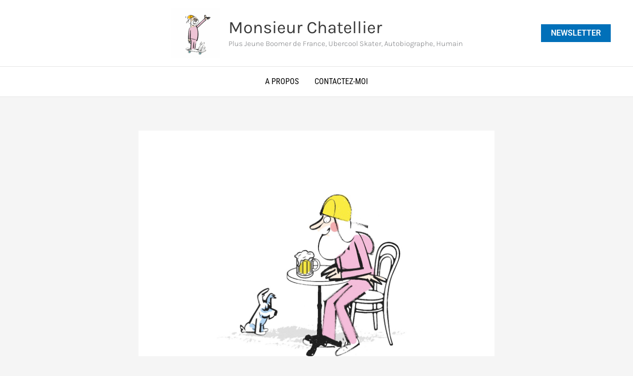

--- FILE ---
content_type: text/css
request_url: https://www.chatellier.fr/wp-content/uploads/uag-plugin/assets/0/uag-css-63.css?ver=1767617159
body_size: 648
content:
.uag-blocks-common-selector{z-index:var(--z-index-desktop) !important}@media (max-width: 976px){.uag-blocks-common-selector{z-index:var(--z-index-tablet) !important}}@media (max-width: 767px){.uag-blocks-common-selector{z-index:var(--z-index-mobile) !important}}
.uagb-tax-not-available{padding:10px;border:1px solid;text-align:center}.uagb-layout-list .uagb-list-wrap{margin-left:10px}.uagb-taxonomy__outer-wrap{margin-bottom:20px}ul.uagb-taxonomy-list-children{margin-bottom:0}.uagb-tax-link h1,.uagb-tax-link h2,.uagb-tax-link h3,.uagb-tax-link h4,.uagb-tax-link h5,.uagb-tax-link h6{margin-top:unset}
.uagb-block-d598f357.uagb-taxonomy__outer-wrap.uagb-layout-grid{display: grid;grid-template-columns: repeat(3, 1fr);grid-column-gap: 20px;grid-row-gap: 20px;}.uagb-block-d598f357.uagb-layout-grid .uagb-taxomony-box{padding-left: 20px;padding-right: 20px;padding-top: 20px;padding-bottom: 20px;grid-column-gap: 20px;background-color: #f5f5f5;text-align: center;box-shadow: 0px 0px   #00000070 ;}.uagb-block-d598f357.uagb-layout-grid .uagb-tax-title{letter-spacing: 0px;color: #3b3b3b;margin-bottom: 5px;}.uagb-block-d598f357.uagb-layout-grid .uagb-tax-link{color: #777777;}.uagb-block-d598f357.uagb-layout-list .uagb-tax-list{list-style: disc;color: #3b3b3b;}.uagb-block-d598f357.uagb-layout-list .uagb-tax-list:hover{color: #3b3b3b;}.uagb-block-d598f357.uagb-layout-list .uagb-tax-link-wrap:hover{color: #3b3b3b;}.uagb-block-d598f357.uagb-layout-list .uagb-tax-list a.uagb-tax-link{color: #3b3b3b;}.uagb-block-d598f357.uagb-layout-list .uagb-tax-list a.uagb-tax-link:hover{color: #3b3b3b;}.uagb-block-d598f357.uagb-layout-list .uagb-tax-list .uagb-tax-link-wrap{margin-bottom: 10px;}.uagb-block-d598f357 .uagb-taxonomy-wrap.uagb-layout-grid{display: grid;grid-template-columns: repeat(3, 1fr);grid-column-gap: 20px;grid-row-gap: 20px;}.uagb-block-d598f357 .uagb-layout-grid .uagb-taxomony-box{padding-left: 20px;padding-right: 20px;padding-top: 20px;padding-bottom: 20px;grid-column-gap: 20px;background-color: #f5f5f5;text-align: center;box-shadow: 0px 0px   #00000070 ;}.uagb-block-d598f357 .uagb-layout-grid .uagb-tax-title{letter-spacing: 0px;color: #3b3b3b;margin-bottom: 5px;}.uagb-block-d598f357 .uagb-layout-grid .uagb-tax-link{color: #777777;}.uagb-block-d598f357 .uagb-layout-list .uagb-tax-list{list-style: disc;color: #3b3b3b;}.uagb-block-d598f357 .uagb-layout-list .uagb-tax-list:hover{color: #3b3b3b;}.uagb-block-d598f357 .uagb-layout-list .uagb-tax-list a.uagb-tax-link{color: #3b3b3b;}.uagb-block-d598f357 .uagb-layout-list .uagb-tax-list a.uagb-tax-link:hover{color: #3b3b3b;}.uagb-block-d598f357 .uagb-layout-list .uagb-tax-list .uagb-tax-link-wrap{margin-bottom: 10px;}.uagb-block-d598f357.uagb-layout-list .uagb-tax-separator:hover{border-top-color: #b2b4b5;}.uagb-block-d598f357 .uagb-taxomony-box{border-top-width: 1px;border-left-width: 1px;border-right-width: 1px;border-bottom-width: 1px;border-top-left-radius: 3px;border-top-right-radius: 3px;border-bottom-left-radius: 3px;border-bottom-right-radius: 3px;border-color: #E0E0E0;border-style: solid;}.uagb-block-d598f357 .uagb-taxomony-box:hover{border-color: #E0E0E0;}@media only screen and (max-width: 976px) {.uagb-block-d598f357.uagb-taxonomy-wrap.uagb-layout-grid{grid-template-columns: repeat(2, 1fr);}.uagb-block-d598f357.uagb-taxonomy__outer-wrap.uagb-layout-grid{grid-template-columns: repeat(2, 1fr);}.uagb-block-d598f357.uagb-layout-grid .uagb-taxomony-box{padding-left: 15px;padding-right: 15px;padding-top: 15px;padding-bottom: 15px;}.uagb-block-d598f357 .uagb-taxomony-box{border-style: solid;border-color: #E0E0E0;}}@media only screen and (max-width: 767px) {.uagb-block-d598f357.uagb-taxonomy__outer-wrap.uagb-layout-grid{grid-template-columns: repeat(1, 1fr);}.uagb-block-d598f357.uagb-layout-grid .uagb-taxomony-box{padding-left: 15px;padding-right: 15px;padding-top: 15px;padding-bottom: 15px;}.uagb-block-d598f357 .uagb-taxomony-box{border-style: solid;border-color: #E0E0E0;}}